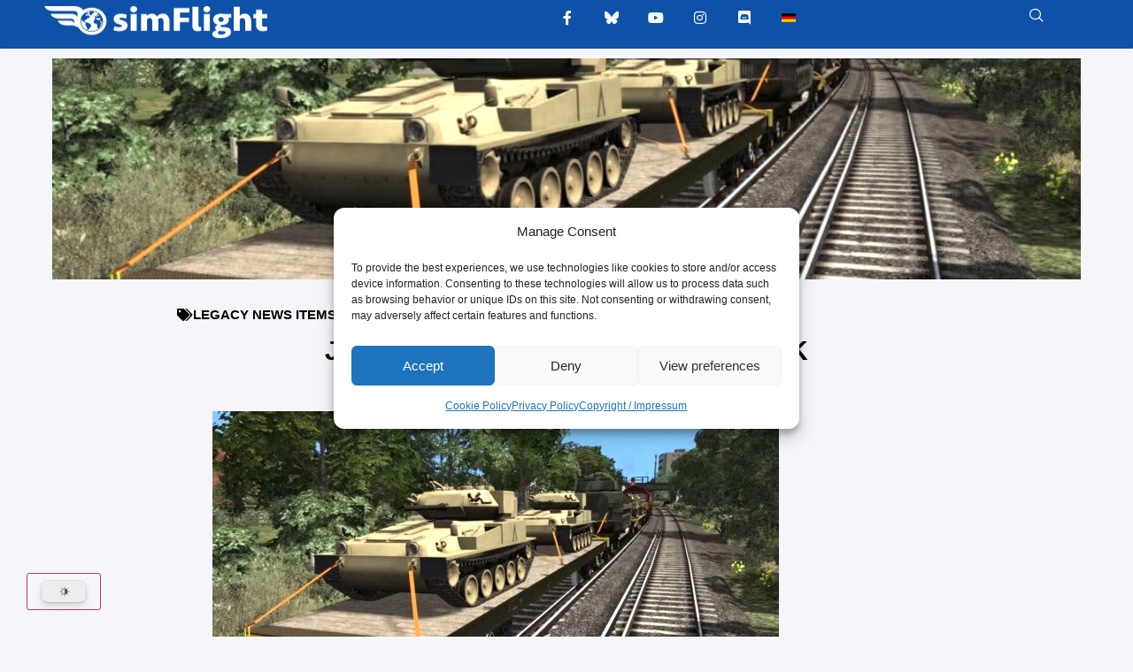

--- FILE ---
content_type: text/css
request_url: https://www.simflight.com/wp-content/uploads/elementor/css/post-6.css?ver=1764088084
body_size: 451
content:
.elementor-kit-6{--e-global-color-smartmag:var(--c-main);--e-global-color-primary:#00629F;--e-global-color-secondary:#54595F;--e-global-color-text:#7A7A7A;--e-global-color-accent:#FFFFFF;--e-global-color-f5a93eb:#0E51A8;--e-global-color-bace569:#000000;--e-global-color-b7a83ac:#FF0000;--e-global-typography-primary-font-family:"Tahoma";--e-global-typography-primary-font-weight:600;--e-global-typography-secondary-font-weight:400;--e-global-typography-text-font-weight:400;--e-global-typography-accent-font-weight:500;background-color:#F5F6F9;color:var( --e-global-color-bace569 );font-family:"Tahoma", Sans-serif;}.elementor-kit-6 e-page-transition{background-color:#FFBC7D;}.elementor-kit-6 p{margin-block-end:30px;}.elementor-kit-6 a{color:#000000;}.elementor-kit-6 a:hover{color:#FF0000;}.elementor-kit-6 h1{font-size:25px;font-weight:bold;}.elementor-kit-6 h2{font-size:25px;font-weight:bold;line-height:35px;}.elementor-kit-6 h3{color:var( --e-global-color-bace569 );font-size:20px;font-weight:bold;}.elementor-kit-6 h4{font-size:18px;font-weight:bold;}.elementor-kit-6 h5{color:var( --e-global-color-bace569 );}.elementor-kit-6 h6{color:var( --e-global-color-f5a93eb );}.elementor-kit-6 img{filter:brightness( 112% ) contrast( 100% ) saturate( 100% ) blur( 0px ) hue-rotate( 0deg );}.elementor-section.elementor-section-boxed > .elementor-container{max-width:1200px;}.e-con{--container-max-width:1200px;}.elementor-widget:not(:last-child){margin-block-end:20px;}.elementor-element{--widgets-spacing:20px 20px;--widgets-spacing-row:20px;--widgets-spacing-column:20px;}{}h1.entry-title{display:var(--page-title-display);}.site-header .site-branding{flex-direction:column;align-items:stretch;}.site-header{padding-inline-end:0px;padding-inline-start:0px;}.site-footer .site-branding{flex-direction:column;align-items:stretch;}@media(max-width:1024px){.elementor-section.elementor-section-boxed > .elementor-container{max-width:940px;}.e-con{--container-max-width:940px;}}@media(max-width:767px){.elementor-section.elementor-section-boxed > .elementor-container{max-width:767px;}.e-con{--container-max-width:767px;}}/* Start custom CSS */img { max-width: 100%; height: auto; }
ul { margin-bottom: 20px;} ol { margin-bottom:20px;}/* End custom CSS */